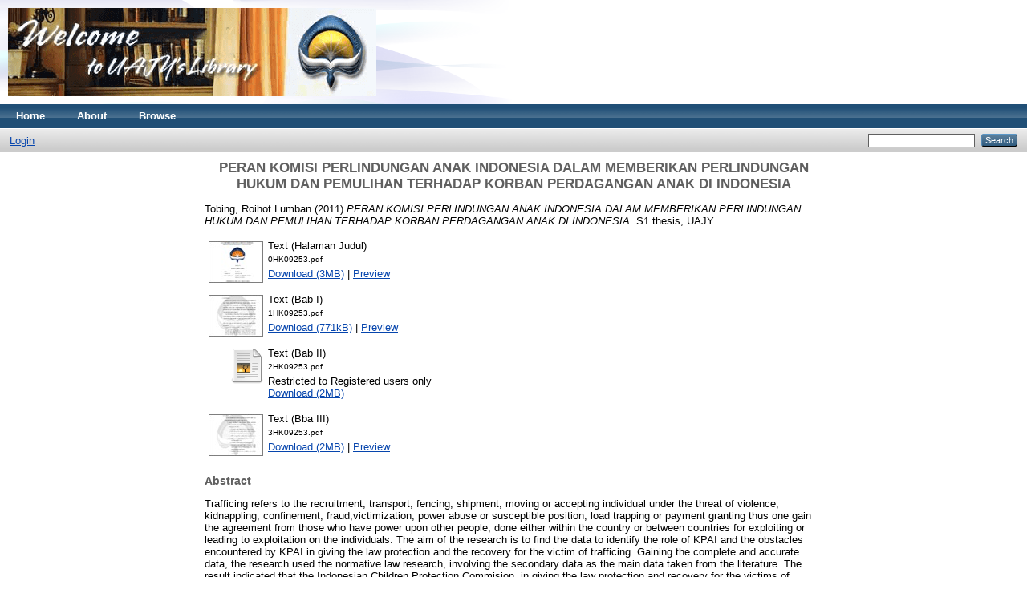

--- FILE ---
content_type: text/html; charset=utf-8
request_url: http://e-journal.uajy.ac.id/707/
body_size: 24849
content:
<!DOCTYPE html PUBLIC "-//W3C//DTD XHTML 1.0 Transitional//EN" "http://www.w3.org/TR/xhtml1/DTD/xhtml1-transitional.dtd">
<html xmlns="http://www.w3.org/1999/xhtml">
  <head>
    <meta http-equiv="X-UA-Compatible" content="IE=edge" />
    <title> PERAN KOMISI PERLINDUNGAN ANAK INDONESIA DALAM MEMBERIKAN PERLINDUNGAN HUKUM DAN PEMULIHAN TERHADAP KORBAN PERDAGANGAN ANAK DI INDONESIA  - E-Journal Universitas Atma Jaya Yogyakarta</title>
    <link rel="icon" href="/favicon.ico" type="image/x-icon" />
    <link rel="shortcut icon" href="/favicon.ico" type="image/x-icon" />
    <meta name="eprints.eprintid" content="707" />
<meta name="eprints.rev_number" content="11" />
<meta name="eprints.eprint_status" content="archive" />
<meta name="eprints.userid" content="7" />
<meta name="eprints.dir" content="disk0/00/00/07/07" />
<meta name="eprints.datestamp" content="2013-04-22 12:58:23" />
<meta name="eprints.lastmod" content="2013-05-06 13:39:51" />
<meta name="eprints.status_changed" content="2013-04-22 12:58:23" />
<meta name="eprints.type" content="thesis" />
<meta name="eprints.metadata_visibility" content="show" />
<meta name="eprints.creators_name" content="Tobing, Roihot Lumban" />
<meta name="eprints.title" content="PERAN KOMISI PERLINDUNGAN ANAK INDONESIA
DALAM MEMBERIKAN PERLINDUNGAN HUKUM DAN PEMULIHAN
TERHADAP KORBAN PERDAGANGAN ANAK DI INDONESIA" />
<meta name="eprints.ispublished" content="pub" />
<meta name="eprints.subjects" content="PK4" />
<meta name="eprints.divisions" content="sch_law" />
<meta name="eprints.full_text_status" content="restricted" />
<meta name="eprints.keywords" content="KPAI, Law Protection and Recovery, victim, children trafficing" />
<meta name="eprints.abstract" content="Trafficing refers to the recruitment, transport, fencing, shipment, moving or accepting individual
under the threat of violence, kidnappling, confinement, fraud,victimization, power abuse or
susceptible position, load trapping or payment granting thus one gain the agreement from those
who have power upon other people, done either within the country or between countries for
exploiting or leading to exploitation on the individuals. The aim of the research is to find the data
to identify the role of KPAI and the obstacles encountered by KPAI in giving the law protection
and the recovery for the victim of trafficing. Gaining the complete and accurate data, the
research used the normative law research, involving the secondary data as the main data taken
from the literature.
The result indicated that the Indonesian Children Protection Commision, in giving the law
protection and recovery for the victims of trafficing, took the steps as follows: Saving the victim,
providing the law assisstance for the victim, trying to provide the compensation for the victim,
rehabilitating for curing the trauma experienced by the victim, and returning the victim to her/his
family. The obstacles encountered by KPAI in giving the law protection and recovery for the
victims of trafficing included: lack of the reinforcement and the encouragement of the officers in
imposing the punishment for the criminals, the threat and intimidation from the respondent in
doing their job, lack of fund for socialization, provision of law protection and law assistance for
the victims, malfunction in monitoring between KPAI and Labour Department, Social Agency
and Non-Goverment Institution.
" />
<meta name="eprints.date" content="2011-09-16" />
<meta name="eprints.date_type" content="published" />
<meta name="eprints.institution" content="UAJY" />
<meta name="eprints.department" content="Fakultas Hukum" />
<meta name="eprints.thesis_type" content="s1" />
<meta name="eprints.citation" content="  Tobing, Roihot Lumban  (2011) PERAN KOMISI PERLINDUNGAN ANAK INDONESIA DALAM MEMBERIKAN PERLINDUNGAN HUKUM DAN PEMULIHAN TERHADAP KORBAN PERDAGANGAN ANAK DI INDONESIA.  S1 thesis, UAJY.   " />
<meta name="eprints.document_url" content="http://e-journal.uajy.ac.id/707/1/0HK09253.pdf" />
<meta name="eprints.document_url" content="http://e-journal.uajy.ac.id/707/2/1HK09253.pdf" />
<meta name="eprints.document_url" content="http://e-journal.uajy.ac.id/707/3/2HK09253.pdf" />
<meta name="eprints.document_url" content="http://e-journal.uajy.ac.id/707/4/3HK09253.pdf" />
<link rel="schema.DC" href="http://purl.org/DC/elements/1.0/" />
<meta name="DC.relation" content="http://e-journal.uajy.ac.id/707/" />
<meta name="DC.title" content="PERAN KOMISI PERLINDUNGAN ANAK INDONESIA
DALAM MEMBERIKAN PERLINDUNGAN HUKUM DAN PEMULIHAN
TERHADAP KORBAN PERDAGANGAN ANAK DI INDONESIA" />
<meta name="DC.creator" content="Tobing, Roihot Lumban" />
<meta name="DC.subject" content="Kenegaraan dan Pemerintah" />
<meta name="DC.description" content="Trafficing refers to the recruitment, transport, fencing, shipment, moving or accepting individual
under the threat of violence, kidnappling, confinement, fraud,victimization, power abuse or
susceptible position, load trapping or payment granting thus one gain the agreement from those
who have power upon other people, done either within the country or between countries for
exploiting or leading to exploitation on the individuals. The aim of the research is to find the data
to identify the role of KPAI and the obstacles encountered by KPAI in giving the law protection
and the recovery for the victim of trafficing. Gaining the complete and accurate data, the
research used the normative law research, involving the secondary data as the main data taken
from the literature.
The result indicated that the Indonesian Children Protection Commision, in giving the law
protection and recovery for the victims of trafficing, took the steps as follows: Saving the victim,
providing the law assisstance for the victim, trying to provide the compensation for the victim,
rehabilitating for curing the trauma experienced by the victim, and returning the victim to her/his
family. The obstacles encountered by KPAI in giving the law protection and recovery for the
victims of trafficing included: lack of the reinforcement and the encouragement of the officers in
imposing the punishment for the criminals, the threat and intimidation from the respondent in
doing their job, lack of fund for socialization, provision of law protection and law assistance for
the victims, malfunction in monitoring between KPAI and Labour Department, Social Agency
and Non-Goverment Institution.
" />
<meta name="DC.date" content="2011-09-16" />
<meta name="DC.type" content="Thesis" />
<meta name="DC.type" content="NonPeerReviewed" />
<meta name="DC.format" content="text" />
<meta name="DC.language" content="en" />
<meta name="DC.identifier" content="http://e-journal.uajy.ac.id/707/1/0HK09253.pdf" />
<meta name="DC.format" content="text" />
<meta name="DC.language" content="en" />
<meta name="DC.identifier" content="http://e-journal.uajy.ac.id/707/2/1HK09253.pdf" />
<meta name="DC.format" content="text" />
<meta name="DC.language" content="en" />
<meta name="DC.identifier" content="http://e-journal.uajy.ac.id/707/3/2HK09253.pdf" />
<meta name="DC.format" content="text" />
<meta name="DC.language" content="en" />
<meta name="DC.identifier" content="http://e-journal.uajy.ac.id/707/4/3HK09253.pdf" />
<meta name="DC.identifier" content="  Tobing, Roihot Lumban  (2011) PERAN KOMISI PERLINDUNGAN ANAK INDONESIA DALAM MEMBERIKAN PERLINDUNGAN HUKUM DAN PEMULIHAN TERHADAP KORBAN PERDAGANGAN ANAK DI INDONESIA.  S1 thesis, UAJY.   " />
<link rel="alternate" href="http://e-journal.uajy.ac.id/cgi/export/eprint/707/RDFXML/uajy-eprint-707.rdf" type="application/rdf+xml" title="RDF+XML" />
<link rel="alternate" href="http://e-journal.uajy.ac.id/cgi/export/eprint/707/BibTeX/uajy-eprint-707.bib" type="text/plain" title="BibTeX" />
<link rel="alternate" href="http://e-journal.uajy.ac.id/cgi/export/eprint/707/RDFNT/uajy-eprint-707.nt" type="text/plain" title="RDF+N-Triples" />
<link rel="alternate" href="http://e-journal.uajy.ac.id/cgi/export/eprint/707/JSON/uajy-eprint-707.js" type="application/json; charset=utf-8" title="JSON" />
<link rel="alternate" href="http://e-journal.uajy.ac.id/cgi/export/eprint/707/DC/uajy-eprint-707.txt" type="text/plain; charset=utf-8" title="Dublin Core" />
<link rel="alternate" href="http://e-journal.uajy.ac.id/cgi/export/eprint/707/Atom/uajy-eprint-707.xml" type="application/atom+xml;charset=utf-8" title="Atom" />
<link rel="alternate" href="http://e-journal.uajy.ac.id/cgi/export/eprint/707/Simple/uajy-eprint-707.txt" type="text/plain; charset=utf-8" title="Simple Metadata" />
<link rel="alternate" href="http://e-journal.uajy.ac.id/cgi/export/eprint/707/Refer/uajy-eprint-707.refer" type="text/plain" title="Refer" />
<link rel="alternate" href="http://e-journal.uajy.ac.id/cgi/export/eprint/707/METS/uajy-eprint-707.xml" type="text/xml; charset=utf-8" title="METS" />
<link rel="alternate" href="http://e-journal.uajy.ac.id/cgi/export/eprint/707/HTML/uajy-eprint-707.html" type="text/html; charset=utf-8" title="HTML Citation" />
<link rel="alternate" href="http://e-journal.uajy.ac.id/cgi/export/eprint/707/Text/uajy-eprint-707.txt" type="text/plain; charset=utf-8" title="ASCII Citation" />
<link rel="alternate" href="http://e-journal.uajy.ac.id/cgi/export/eprint/707/ContextObject/uajy-eprint-707.xml" type="text/xml; charset=utf-8" title="OpenURL ContextObject" />
<link rel="alternate" href="http://e-journal.uajy.ac.id/cgi/export/eprint/707/EndNote/uajy-eprint-707.enw" type="text/plain; charset=utf-8" title="EndNote" />
<link rel="alternate" href="http://e-journal.uajy.ac.id/cgi/export/eprint/707/COinS/uajy-eprint-707.txt" type="text/plain; charset=utf-8" title="OpenURL ContextObject in Span" />
<link rel="alternate" href="http://e-journal.uajy.ac.id/cgi/export/eprint/707/MODS/uajy-eprint-707.xml" type="text/xml; charset=utf-8" title="MODS" />
<link rel="alternate" href="http://e-journal.uajy.ac.id/cgi/export/eprint/707/DIDL/uajy-eprint-707.xml" type="text/xml; charset=utf-8" title="MPEG-21 DIDL" />
<link rel="alternate" href="http://e-journal.uajy.ac.id/cgi/export/eprint/707/XML/uajy-eprint-707.xml" type="application/vnd.eprints.data+xml; charset=utf-8" title="EP3 XML" />
<link rel="alternate" href="http://e-journal.uajy.ac.id/cgi/export/eprint/707/RIS/uajy-eprint-707.ris" type="text/plain" title="Reference Manager" />
<link rel="alternate" href="http://e-journal.uajy.ac.id/cgi/export/eprint/707/RDFN3/uajy-eprint-707.n3" type="text/n3" title="RDF+N3" />
<link rel="alternate" href="http://e-journal.uajy.ac.id/cgi/export/eprint/707/CSV/uajy-eprint-707.csv" type="text/csv; charset=utf-8" title="Multiline CSV" />
<link rel="Top" href="http://e-journal.uajy.ac.id/" />
    <link rel="Sword" href="https://e-journal.uajy.ac.id/sword-app/servicedocument" />
    <link rel="SwordDeposit" href="https://e-journal.uajy.ac.id/id/contents" />
    <link rel="Search" type="text/html" href="http://e-journal.uajy.ac.id/cgi/search" />
    <link rel="Search" type="application/opensearchdescription+xml" href="http://e-journal.uajy.ac.id/cgi/opensearchdescription" title="E-Journal Universitas Atma Jaya Yogyakarta" />
    <script type="text/javascript" src="http://www.google.com/jsapi"><!--padder--></script><script type="text/javascript">
// <![CDATA[
google.load("visualization", "1", {packages:["corechart", "geochart"]});
// ]]></script><script type="text/javascript">
// <![CDATA[
var eprints_http_root = "http:\/\/e-journal.uajy.ac.id";
var eprints_http_cgiroot = "http:\/\/e-journal.uajy.ac.id\/cgi";
var eprints_oai_archive_id = "e-journal.uajy.ac.id";
var eprints_logged_in = false;
// ]]></script>
    <style type="text/css">.ep_logged_in { display: none }</style>
    <link rel="stylesheet" type="text/css" href="/style/auto-3.3.16.css" />
    <script type="text/javascript" src="/javascript/auto-3.3.16.js"><!--padder--></script>
    <!--[if lte IE 6]>
        <link rel="stylesheet" type="text/css" href="/style/ie6.css" />
   <![endif]-->
    <meta name="Generator" content="EPrints 3.3.16" />
    <meta http-equiv="Content-Type" content="text/html; charset=UTF-8" />
    <meta http-equiv="Content-Language" content="en" />
    
  </head>
  <body>
    
    <div class="ep_tm_header ep_noprint">
      <div class="ep_tm_site_logo">
        <a href="http://e-journal.uajy.ac.id/" title="E-Journal Universitas Atma Jaya Yogyakarta">
          <img alt="E-Journal Universitas Atma Jaya Yogyakarta" src="/images/sitelogo.png" />
        </a>
      </div>
      <ul class="ep_tm_menu">
        <li>
          <a href="http://e-journal.uajy.ac.id">
            Home
          </a>
        </li>
        <li>
          <a href="http://e-journal.uajy.ac.id/information.html">
            About
          </a>
        </li>
        <li>
          <a href="http://e-journal.uajy.ac.id/view/" menu="ep_tm_menu_browse">
            Browse
          </a>
          <ul id="ep_tm_menu_browse" style="display:none;">
            <li>
              <a href="http://e-journal.uajy.ac.id/view/year/">
                Browse by 
                Year
              </a>
            </li>
            <li>
              <a href="http://e-journal.uajy.ac.id/view/subjects/">
                Browse by 
                Subject
              </a>
            </li>
            <li>
              <a href="http://e-journal.uajy.ac.id/view/divisions/">
                Browse by 
                Division
              </a>
            </li>
            <li>
              <a href="http://e-journal.uajy.ac.id/view/creators/">
                Browse by 
                Author
              </a>
            </li>
          </ul>
        </li>
      </ul>
      <table class="ep_tm_searchbar">
        <tr>
          <td align="left">
            <ul class="ep_tm_key_tools" id="ep_tm_menu_tools"><li><a href="http://e-journal.uajy.ac.id/cgi/users/home">Login</a></li></ul>
          </td>
          <td align="right" style="white-space: nowrap">
            
            <form method="get" accept-charset="utf-8" action="http://e-journal.uajy.ac.id/cgi/search" style="display:inline">
              <input class="ep_tm_searchbarbox" size="20" type="text" name="q" />
              <input class="ep_tm_searchbarbutton" value="Search" type="submit" name="_action_search" />
              <input type="hidden" name="_action_search" value="Search" />
              <input type="hidden" name="_order" value="bytitle" />
              <input type="hidden" name="basic_srchtype" value="ALL" />
              <input type="hidden" name="_satisfyall" value="ALL" />
            </form>
          </td>
        </tr>
      </table>
    </div>
    <div>
      <div class="ep_tm_page_content">
        <h1 class="ep_tm_pagetitle">
          

PERAN KOMISI PERLINDUNGAN ANAK INDONESIA&#13;
DALAM MEMBERIKAN PERLINDUNGAN HUKUM DAN PEMULIHAN&#13;
TERHADAP KORBAN PERDAGANGAN ANAK DI INDONESIA


        </h1>
        <div class="ep_summary_content"><div class="ep_summary_content_left"></div><div class="ep_summary_content_right"></div><div class="ep_summary_content_top"></div><div class="ep_summary_content_main">

  <p style="margin-bottom: 1em">
    


    <span class="person_name">Tobing, Roihot Lumban</span>
  

(2011)

<em>PERAN KOMISI PERLINDUNGAN ANAK INDONESIA&#13;
DALAM MEMBERIKAN PERLINDUNGAN HUKUM DAN PEMULIHAN&#13;
TERHADAP KORBAN PERDAGANGAN ANAK DI INDONESIA.</em>


    S1 thesis, UAJY.
  




  </p>

  

  

    
  
    
      
      <table>
        
          <tr>
            <td valign="top" align="right"><a onmouseover="EPJS_ShowPreview( event, 'doc_preview_17840' );" href="http://e-journal.uajy.ac.id/707/1/0HK09253.pdf" onmouseout="EPJS_HidePreview( event, 'doc_preview_17840' );" class="ep_document_link"><img class="ep_doc_icon" alt="[img]" src="http://e-journal.uajy.ac.id/707/1.hassmallThumbnailVersion/0HK09253.pdf" border="0" /></a><div id="doc_preview_17840" class="ep_preview"><table><tr><td><img class="ep_preview_image" alt="" src="http://e-journal.uajy.ac.id/707/1.haspreviewThumbnailVersion/0HK09253.pdf" border="0" /><div class="ep_preview_title">Preview</div></td></tr></table></div></td>
            <td valign="top">
              

<!-- document citation -->


<span class="ep_document_citation">
<span class="document_format">Text (Halaman Judul)</span>
<br /><span class="document_filename">0HK09253.pdf</span>



</span>

<br />
              <a href="http://e-journal.uajy.ac.id/707/1/0HK09253.pdf" class="ep_document_link">Download (3MB)</a>
              
			  
			  | <a href="http://e-journal.uajy.ac.id/707/1.haslightboxThumbnailVersion/0HK09253.pdf" rel="lightbox[docs] nofollow" title="Preview">Preview</a>
			  
			  
              
  
              <ul>
              
              </ul>
            </td>
          </tr>
        
          <tr>
            <td valign="top" align="right"><a onmouseover="EPJS_ShowPreview( event, 'doc_preview_17841' );" href="http://e-journal.uajy.ac.id/707/2/1HK09253.pdf" onmouseout="EPJS_HidePreview( event, 'doc_preview_17841' );" class="ep_document_link"><img class="ep_doc_icon" alt="[img]" src="http://e-journal.uajy.ac.id/707/2.hassmallThumbnailVersion/1HK09253.pdf" border="0" /></a><div id="doc_preview_17841" class="ep_preview"><table><tr><td><img class="ep_preview_image" alt="" src="http://e-journal.uajy.ac.id/707/2.haspreviewThumbnailVersion/1HK09253.pdf" border="0" /><div class="ep_preview_title">Preview</div></td></tr></table></div></td>
            <td valign="top">
              

<!-- document citation -->


<span class="ep_document_citation">
<span class="document_format">Text (Bab I)</span>
<br /><span class="document_filename">1HK09253.pdf</span>



</span>

<br />
              <a href="http://e-journal.uajy.ac.id/707/2/1HK09253.pdf" class="ep_document_link">Download (771kB)</a>
              
			  
			  | <a href="http://e-journal.uajy.ac.id/707/2.haslightboxThumbnailVersion/1HK09253.pdf" rel="lightbox[docs] nofollow" title="Preview">Preview</a>
			  
			  
              
  
              <ul>
              
              </ul>
            </td>
          </tr>
        
          <tr>
            <td valign="top" align="right"><a href="http://e-journal.uajy.ac.id/707/3/2HK09253.pdf" class="ep_document_link"><img class="ep_doc_icon" alt="[img]" src="http://e-journal.uajy.ac.id/style/images/fileicons/text.png" border="0" /></a></td>
            <td valign="top">
              

<!-- document citation -->


<span class="ep_document_citation">
<span class="document_format">Text (Bab II)</span>
<br /><span class="document_filename">2HK09253.pdf</span>


  <br />Restricted to Registered users only


</span>

<br />
              <a href="http://e-journal.uajy.ac.id/707/3/2HK09253.pdf" class="ep_document_link">Download (2MB)</a>
              
              
  
              <ul>
              
              </ul>
            </td>
          </tr>
        
          <tr>
            <td valign="top" align="right"><a onmouseover="EPJS_ShowPreview( event, 'doc_preview_17843' );" href="http://e-journal.uajy.ac.id/707/4/3HK09253.pdf" onmouseout="EPJS_HidePreview( event, 'doc_preview_17843' );" class="ep_document_link"><img class="ep_doc_icon" alt="[img]" src="http://e-journal.uajy.ac.id/707/4.hassmallThumbnailVersion/3HK09253.pdf" border="0" /></a><div id="doc_preview_17843" class="ep_preview"><table><tr><td><img class="ep_preview_image" alt="" src="http://e-journal.uajy.ac.id/707/4.haspreviewThumbnailVersion/3HK09253.pdf" border="0" /><div class="ep_preview_title">Preview</div></td></tr></table></div></td>
            <td valign="top">
              

<!-- document citation -->


<span class="ep_document_citation">
<span class="document_format">Text (Bba III)</span>
<br /><span class="document_filename">3HK09253.pdf</span>



</span>

<br />
              <a href="http://e-journal.uajy.ac.id/707/4/3HK09253.pdf" class="ep_document_link">Download (2MB)</a>
              
			  
			  | <a href="http://e-journal.uajy.ac.id/707/4.haslightboxThumbnailVersion/3HK09253.pdf" rel="lightbox[docs] nofollow" title="Preview">Preview</a>
			  
			  
              
  
              <ul>
              
              </ul>
            </td>
          </tr>
        
      </table>
    

  

  

  
    <h2>Abstract</h2>
    <p style="text-align: left; margin: 1em auto 0em auto">Trafficing refers to the recruitment, transport, fencing, shipment, moving or accepting individual&#13;
under the threat of violence, kidnappling, confinement, fraud,victimization, power abuse or&#13;
susceptible position, load trapping or payment granting thus one gain the agreement from those&#13;
who have power upon other people, done either within the country or between countries for&#13;
exploiting or leading to exploitation on the individuals. The aim of the research is to find the data&#13;
to identify the role of KPAI and the obstacles encountered by KPAI in giving the law protection&#13;
and the recovery for the victim of trafficing. Gaining the complete and accurate data, the&#13;
research used the normative law research, involving the secondary data as the main data taken&#13;
from the literature.&#13;
The result indicated that the Indonesian Children Protection Commision, in giving the law&#13;
protection and recovery for the victims of trafficing, took the steps as follows: Saving the victim,&#13;
providing the law assisstance for the victim, trying to provide the compensation for the victim,&#13;
rehabilitating for curing the trauma experienced by the victim, and returning the victim to her/his&#13;
family. The obstacles encountered by KPAI in giving the law protection and recovery for the&#13;
victims of trafficing included: lack of the reinforcement and the encouragement of the officers in&#13;
imposing the punishment for the criminals, the threat and intimidation from the respondent in&#13;
doing their job, lack of fund for socialization, provision of law protection and law assistance for&#13;
the victims, malfunction in monitoring between KPAI and Labour Department, Social Agency&#13;
and Non-Goverment Institution.&#13;
</p>
  

  <table style="margin-bottom: 1em; margin-top: 1em;" cellpadding="3">
    <tr>
      <th align="right">Item Type:</th>
      <td>
        Thesis
        
        
        (S1)
      </td>
    </tr>
    
    
      
    
      
    
      
        <tr>
          <th align="right">Uncontrolled Keywords:</th>
          <td valign="top">KPAI, Law Protection and Recovery, victim, children trafficing</td>
        </tr>
      
    
      
        <tr>
          <th align="right">Subjects:</th>
          <td valign="top"><a href="http://e-journal.uajy.ac.id/view/subjects/PK4.html">Ilmu Hukum &gt; Kenegaraan dan Pemerintah</a></td>
        </tr>
      
    
      
        <tr>
          <th align="right">Divisions:</th>
          <td valign="top"><a href="http://e-journal.uajy.ac.id/view/divisions/sch=5Flaw/">Fakultas Hukum &gt; Program Studi Ilmu Hukum</a></td>
        </tr>
      
    
      
    
      
        <tr>
          <th align="right">Depositing User:</th>
          <td valign="top">

<span class="ep_name_citation"><span class="person_name">Editor UAJY  </span></span>

</td>
        </tr>
      
    
      
        <tr>
          <th align="right">Date Deposited:</th>
          <td valign="top">22 Apr 2013 12:58</td>
        </tr>
      
    
      
        <tr>
          <th align="right">Last Modified:</th>
          <td valign="top">06 May 2013 13:39</td>
        </tr>
      
    
    <tr>
      <th align="right">URI:</th>
      <td valign="top"><a href="http://e-journal.uajy.ac.id/id/eprint/707">http://e-journal.uajy.ac.id/id/eprint/707</a></td>
    </tr>
  </table>

  
  

  
    <h3>Actions (login required)</h3>
    <table class="ep_summary_page_actions">
    
      <tr>
        <td><a href="/cgi/users/home?screen=EPrint%3A%3AView&amp;eprintid=707"><img src="/style/images/action_view.png" title="View Item" alt="View Item" class="ep_form_action_icon" /></a></td>
        <td>View Item</td>
      </tr>
    
    </table>
  

</div><div class="ep_summary_content_bottom"></div><div class="ep_summary_content_after"></div></div>
      </div>
    </div>
    <div class="ep_tm_footer ep_noprint">
      <div class="ep_tm_eprints_logo">
        <a href="http://eprints.org/software/">
          <img alt="EPrints Logo" src="/images/eprintslogo.gif" />
        </a>
      </div>
      <div>E-Journal Universitas Atma Jaya Yogyakarta is powered by <em><a href="http://eprints.org/software/">EPrints 3</a></em> which is developed by the <a href="http://www.ecs.soton.ac.uk/">School of Electronics and Computer Science</a> at the University of Southampton. <a href="http://e-journal.uajy.ac.id/eprints/">More information and software credits</a>.</div>
    </div>
  </body>
</html>